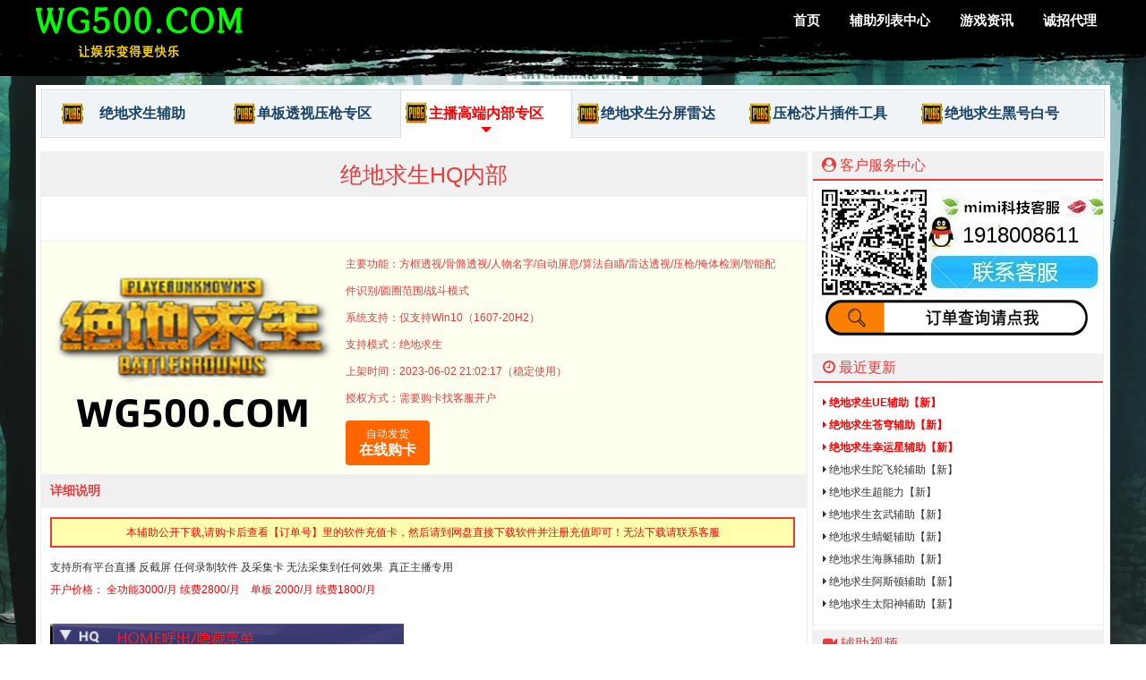

--- FILE ---
content_type: text/html
request_url: https://www.wg500.com/fuzhu/cj/96.html
body_size: 4063
content:
<!DOCTYPE html PUBLIC "-//W3C//DTD XHTML 1.0 Transitional//EN" "http://www.w3.org/TR/xhtml1/DTD/xhtml1-transitional.dtd">
<html xmlns="http://www.w3.org/1999/xhtml">
<head>
<meta http-equiv="Content-Type" content="text/html; charset=utf-8" />
<meta name="author" content="wellwap Team.">
<title>绝地求生HQ内部-详细说明-绝地求生辅助科技网</title>
<meta name="keywords" content=": 点击进入HQ下载网盘  : 绝地求生辅助,吃鸡外挂,绝地求生追风辅助,绝地求生内部辅助,绝地求生外挂" />
<meta name="description" content="绝地求生HQ内部" />
<link href="/static/css/css.css" rel="stylesheet" type="text/css" />
<link href="/static/css/font-awesome.css" rel="stylesheet" type="text/css" />
<link href="/static/css/font-awesome.min.css" rel="stylesheet" type="text/css" />
<script type="text/javascript" src="/static/js/jquery-2.1.1.min.js"></script>
<script type="text/javascript" src="/static/js/tabs.js"></script>
<script type="text/javascript">
$(function () {
		$('html, body').animate({scrollTop:0}, 'fast');				
    });
</script>
</head>


<body>
<script src="/js/sachuo.js"></script>
<div id="top">
  <div id="i">
    <div id="logo"><a><img src="/static/picture/nzlogo.png" alt="绝地求生HQ内部" border="0"></a></div>
    <ul>
       <li><a href="/" target="_self">首页</a></li>
<li><a href="/fuzhu/" class="">辅助列表中心</a></li>
<li><a href="/youxizixun/" class="">游戏资讯</a></li>
<li><a href="/daili/" class="">诚招代理</a></li>
    </ul>
  </div>
</div>

<div id="cont">

    <div class="tabHd">
          <div class="tabHdIn fix"> 
           <a href="/fuzhu/jd/" class=""><img src="/d/file/p/2019/12-02/18aebbe4f63d636a1223f9fb8a6538b3.png" />绝地求生辅助<i class='db pa oh'></i></a>
           <a href="/fuzhu/hao/" class=""><img src="/d/file/p/2019/12-02/b0c098857457824e13445ee347e6bca8.png" />单板透视压枪专区<i class='db pa oh'></i></a>
           <a href="/fuzhu/cj/" class="curr"><img src="/d/file/p/2019/12-03/3cedb5d455e04aba221a2ec43ba50117.png" />主播高端内部专区<i class='db pa oh'></i></a>
           <a href="/fuzhu/gj1/" class=""><img src="/d/file/p/2019/12-03/3cedb5d455e04aba221a2ec43ba50117.png" />绝地求生分屏雷达<i class='db pa oh'></i></a>
           <a href="/fuzhu/gj11/" class=""><img src="/d/file/p/2019/12-03/3cedb5d455e04aba221a2ec43ba50117.png" />压枪芯片插件工具<i class='db pa oh'></i></a>
           <a href="/fuzhu/gj/" class=""><img src="/d/file/p/2019/12-03/3cedb5d455e04aba221a2ec43ba50117.png" />绝地求生黑号白号<i class='db pa oh'></i></a>
		  </div>
    </div>  

  <div id="left">
 
    <div id="prefix">绝地求生HQ内部</div>
    <div id="title"><h1></h1> </div>
    <div id="imgs">
      <div class="shopimg"> 
            
      <img src="/d/file/p/2023/05-01/f02c6998c5318102d1f2317451e665ae.png" alt="绝地求生HQ内部" border="0" /> 
      </div>
      <div class="shopgn">
      主要功能：方框透视/骨骼透视/人物名字/自动屏息/算法自瞄/雷达透视/压枪/掩体检测/智能配件识别/圆圈范围/战斗模式<br />
      系统支持：仅支持Win10（1607-20H2） <br />
      支持模式：绝地求生<br />
      上架时间：2023-06-02 21:02:17（稳定使用）<br />
      授权方式：需要购卡找客服开户
      <div id="link" class="tabs"> 

		 
		 		 
		 
		 
		 
         <a class="btn gm " href="" rel="nofollow" target="_blank" title=""><i>自动发货</i>在线购卡</a> 
         <a class="btn xz hide" href="/e/action/down.php?classid=16&id=96&tempid=11" target="_blank" title="高速下载"><i>网盘</i>高速下载</a>
      </div>
      </div>
    </div>
    <div id="nrbt">详细说明</div>
    <div id="nrxx">
      <div id="prompt">本辅助公开下载,请购卡后查看【订单号】里的软件充值卡，然后请到网盘直接下载软件并注册充值即可！无法下载请联系客服</div>


 <div id="intro" class="tab">
<p>支持所有平台直播 反截屏 任何录制软件 及采集卡 无法采集到任何效果&nbsp; 真正主播专用</p>
<p><span style="color: rgb(255, 0, 0);">开户价格： 全功能3000/月 续费2800/月&nbsp; &nbsp; 单板 2000/月 续费1800/月</span><br /><br /><img alt="" src="/d/file/p/2021/11-26/b0bcd8785d1763eb8df388025cd1aaf5.png" style="width: 395px; height: 866px;" /></p>  
 </div>

 <div id="video" class="tab">
<video width="100%" height="480px" controls="">
									<source src="" type="video/mp4">
									</video>
 </div>

    </div>
     <div class="context">
		<ol>                   
			<li class="prev">上一篇：<a href='/fuzhu/cj/95.html'>绝地求生JL内部辅助</a></li>
			<li class="next">下一篇：<a href='/fuzhu/cj/138.html'>绝地求生SO内部辅助</a> </li>
		</ol>
	</div>
	
<!--PC和WAP自适应版-->

	<style>
a.btn.sp.hide {
    display: block!important;
}
</style>
  </div>
  
  <div class="right">
    <div id="kefu">
      <div id="title"><i class="fa fa-user-circle" aria-hidden="true"></i> 客户服务中心</div>
      <div id="content">
<div style="position:relative"> <img src="/d/file/p/2025/09-12/1a83f9915fec9e3983b949d45cf7937e.png" alt="三角洲辅助客服"> <div style="position:absolute; top:42%; left:73%; transform:translate(-50%,-50%); color:#000000; font-size:24px">1918008611</div> </div><p><a href='https://2lg.cn/orderquery' target="_blank" rel="external nofollow"><img src="/static/picture/1-1z9262253050-l.png"  alt="三角洲外挂客服" width="300" height="120"></a></p>    </div>
    <div id="kefu">
      <div id="title"><i class="fa fa-clock-o"></i> 最近更新</div>
      <div id="content">
        <ul class="zjgx">
<li><a href="/fuzhu/jd/253.html" title="绝地求生UE辅助" target="_blank"><i class="fa fa-caret-right" aria-hidden="true"></i> 绝地求生UE辅助<font color="">【新】</font></a></li>
<li><a href="/fuzhu/jd/242.html" title="绝地求生苍穹辅助" target="_blank"><i class="fa fa-caret-right" aria-hidden="true"></i> 绝地求生苍穹辅助<font color="">【新】</font></a></li>
<li><a href="/fuzhu/jd/255.html" title="绝地求生幸运星辅助" target="_blank"><i class="fa fa-caret-right" aria-hidden="true"></i> 绝地求生幸运星辅助<font color="">【新】</font></a></li>
<li><a href="/fuzhu/jd/254.html" title="绝地求生陀飞轮辅助" target="_blank"><i class="fa fa-caret-right" aria-hidden="true"></i> 绝地求生陀飞轮辅助<font color="">【新】</font></a></li>
<li><a href="/fuzhu/jd/174.html" title="绝地求生超能力" target="_blank"><i class="fa fa-caret-right" aria-hidden="true"></i> 绝地求生超能力<font color="">【新】</font></a></li>
<li><a href="/fuzhu/jd/252.html" title="绝地求生玄武辅助" target="_blank"><i class="fa fa-caret-right" aria-hidden="true"></i> 绝地求生玄武辅助<font color="">【新】</font></a></li>
<li><a href="/fuzhu/jd/243.html" title="绝地求生蜻蜓辅助" target="_blank"><i class="fa fa-caret-right" aria-hidden="true"></i> 绝地求生蜻蜓辅助<font color="">【新】</font></a></li>
<li><a href="/fuzhu/jd/244.html" title="绝地求生海豚辅助" target="_blank"><i class="fa fa-caret-right" aria-hidden="true"></i> 绝地求生海豚辅助<font color="">【新】</font></a></li>
<li><a href="/fuzhu/jd/251.html" title="绝地求生阿斯顿辅助" target="_blank"><i class="fa fa-caret-right" aria-hidden="true"></i> 绝地求生阿斯顿辅助<font color="">【新】</font></a></li>
<li><a href="/fuzhu/jd/250.html" title="绝地求生太阳神辅助" target="_blank"><i class="fa fa-caret-right" aria-hidden="true"></i> 绝地求生太阳神辅助<font color="">【新】</font></a></li>
	
        </ul>
      </div>
    </div>

    <div id="kefu">
      <div id="title"><i class="fa fa-video-camera" aria-hidden="true"></i> 辅助视频</div>
      <div id="content">
        <ul>
 <li><a href="/fuzhu/jd/158.html#video" title="绝地求生自由人辅助" target="_blank"><i class="fa fa-caret-right" aria-hidden="true"></i> 绝地求生自由人辅助 </a></li>

        </ul>
      </div>
    </div>

    <div id="kefu">
      <div id="title"><i class="fa fa-question-circle" aria-hidden="true"></i> 使用常见问题</div>
      <div id="content">
        <ul>
<li><a href="/help/29.html" title="如何登录使用绝地求生辅助"><i class="fa fa-caret-right" aria-hidden="true"></i> 如何登录使用绝地求生辅助</a></li>
<li><a href="/help/30.html" title="绝地求生辅助如何购卡使用"><i class="fa fa-caret-right" aria-hidden="true"></i> 绝地求生辅助如何购卡使用</a></li>
<li><a href="/help/32.html" title="享受使用绝地求生辅助带来的游戏体验"><i class="fa fa-caret-right" aria-hidden="true"></i> 享受使用绝地求生辅助带来的游戏体验</a></li>
<li><a href="/help/34.html" title="小白玩家如何快速上手绝地求生辅助"><i class="fa fa-caret-right" aria-hidden="true"></i> 小白玩家如何快速上手绝地求生辅助</a></li>
<li><a href="/help/55.html" title="绝地求生辅助正确的使用方法"><i class="fa fa-caret-right" aria-hidden="true"></i> 绝地求生辅助正确的使用方法</a></li>
<li><a href="/help/56.html" title="绝地求生辅助稳定更新"><i class="fa fa-caret-right" aria-hidden="true"></i> 绝地求生辅助稳定更新</a></li>
<li><a href="/help/2024-06-29/189.html" title="绝地求生辅助卡盟平台"><i class="fa fa-caret-right" aria-hidden="true"></i> 绝地求生辅助卡盟平台</a></li>
<li><a href="/help/2024-06-29/190.html" title="绝地求生辅助破解版"><i class="fa fa-caret-right" aria-hidden="true"></i> 绝地求生辅助破解版</a></li>
<li><a href="/help/2024-06-29/191.html" title="绝地求生辅助qq群"><i class="fa fa-caret-right" aria-hidden="true"></i> 绝地求生辅助qq群</a></li>
<li><a href="/help/2024-06-29/192.html" title="绝地求生稳定辅助"><i class="fa fa-caret-right" aria-hidden="true"></i> 绝地求生稳定辅助</a></li>
        </ul>
      </div>
    </div>
    <div id="kefu">
      <div id="title">辅助资讯</div>
      <div id="content">
        <ul>
<li><a href="/youxizixun/47.html" title="绝地求生辅助针对于绝地求生更新维护"><i class="fa fa-caret-right" aria-hidden="true"></i> 绝地求生辅助针对于绝地求生更新维护</a></li>
<li><a href="/youxizixun/52.html" title="绝地求生辅助配合武器使用介绍"><i class="fa fa-caret-right" aria-hidden="true"></i> 绝地求生辅助配合武器使用介绍</a></li>
        </ul>
      </div>
    </div>
  </div>
</div>
</div>

<div id="foot">
  <div id="left">绝地求生辅助科技网,吃鸡辅助,稳定无封,绝地求生内部辅助
    <p><span style="COLOR: rgb(0,176,80)"></span>&nbsp;</p>
    <p><img title="诚信示范网站" style="HEIGHT: 57px; WIDTH: 192px" border="0" alt="诚信示范网站" src="/static/picture/14709675209573836.jpg" width="192" height="57"/>&nbsp;&nbsp;&nbsp; <img title="官网验证" style="HEIGHT: 47px; WIDTH: 124px" border="0" alt="官网验证" src="/static/picture/14709675207597670.png" width="124" height="47"/>&nbsp;&nbsp; <img title="行业验证" style="HEIGHT: 47px; WIDTH: 124px" border="0" alt="行业验证" src="/static/picture/14709675211612867.png" width="124" height="47"/>&nbsp;&nbsp; <img title="实名验证" style="HEIGHT: 47px; WIDTH: 124px" border="0" alt="实名验证" src="/static/picture/14709675226005613.png" width="124" height="47"/></p>
<p>
	<span style="COLOR: rgb(0,176,80)">本站仅保证卡密的真实性，不保证辅助100%稳定性。辅助跑路、停止更新与本站无关！</span></p>
<p>
	<span style="COLOR: rgb(0,176,80)">绝地求生外挂为第三方软件，请酌情购卡使用，辅助造成一切后果用户自行承担。</span></p>
<p>
	<span style="COLOR: rgb(0,176,80)">绝地求生辅助开发者不是正规公司所开发，有随时停止更新的可能。带来经济损失自行承担。</span></p>
<p>
	<span style="COLOR: rgb(0,176,80)">如果您购卡使用本站辅助代表同意以上条款。</span></p>
    <p><img title="绝地求生辅助" style="HEIGHT: 150px; WIDTH: 250px" border="0" alt="绝地求生辅助" src="/d/file/p/2023/06-01/513b59aac7974ab10a9f2baf2b70c72c.jpg" width="150" height="250"/>&nbsp;&nbsp;&nbsp; <img title="绝地求生外挂" style="HEIGHT: 150px; WIDTH: 250px" border="0" alt="绝地求生外挂" src="/d/file/p/2023/06-01/59ae3937167207d4b2ccf7b61cbdf008.jpg" width="250" height="150"/>&nbsp;&nbsp; <img title="吃鸡辅助" style="HEIGHT: 150px; WIDTH: 250px" border="0" alt="吃鸡辅助" src="/d/file/p/2023/06-01/c4887c04e187ec30c03e632818af36f0.jpg" width="250" height="150"/>&nbsp;&nbsp; <img title="绝地求生内部辅助" style="HEIGHT: 150px; WIDTH: 250px" border="0" alt="绝地求生内部辅助" src="/d/file/p/2023/06-01/7481954d8019acc00e7c4db0de9cbf3b.jpg" width="250" height="150"/></p>
<p>
    <p>
	  <a href="https://www.wg500.com" title="绝地求生辅助">绝地求生辅助</a>
	  <a href="https://www.59hs.com" title="绝地求生外挂">绝地求生外挂</a>
	  <a href="https://ct87.com" title="三角洲行动辅助">三角洲行动辅助</a>
	  <a href="https://dx83.com" title="三角洲辅助">三角洲辅助</a>
	  <a href="https://29zx.com" title="三角洲行动外挂">三角洲行动外挂</a>
	  <a title="网站地图" href="/sitemap.html" target="_blank">网站地图</a> - 
	  <a title="XML地图" href="/sitemap.xml" target="_blank">XML地图</a> - 
	  <a title="TXT地图" href="/sitemap.txt" target="_blank">TXT地图</a>
	  <a title="百度搜索" href="https://www.baidu.com/" target="_blank">百度搜索</a>
	  <a title="360搜索" href="https://www.so.com/" target="_blank">360搜索</a>
	</p>

  </div>
</div>
<script src="/kefu/jivo-init.min.js" async></script>
<script src="//code.jivosite.com/widget/NKOrSJfdNI" async></script>

</body>
</html>


--- FILE ---
content_type: text/css
request_url: https://www.wg500.com/static/css/css.css
body_size: 4822
content:
/*
    Author:wellwap Studio
*/
html,body {
    width: 100%;
    max-width: 100%;
    min-height: 100%;
}
body {
    margin-left: 0;
    margin-top: 0;
    margin-right: 0;
    margin-bottom: 0;
    font-family: "Microsoft YaHei","simsun","Helvetica Neue", Arial, Helvetica, sans-serif;
    background-image: url(/images/bjt.jpg);
    background-repeat: no-repeat;
    /* background-position: center; */
    position: relative;
    background-position: center top;
    background-attachment: fixed;
}
.video {
    width: 100%;
    height: 370px;
    /* background-color: #090909; */
    margin: 0;
    padding-top: 10px;
    padding-right: 0;
    /* padding-bottom:10px; */
    padding-left: 0;
    /* background: url(../images/bj.jpg) no-repeat; */
    /* display: block; */
    /* background-image: url(../images/fb4f9ca97e14401ba8a73d8edf4cd63e.gif); */
    /* background-repeat: no-repeat; */
    /* background-position: center; */
    /* position: relative; */
}
*:focus {
    outline: none;
}
.clear{
    width:100%;
    height:auto;
    clear:both;
    overflow:hidden;
}
#top {
    width: 100%;
    min-width: 1200px;
    background-color: ;
    height: 85px;
    margin: 0;
    padding: 0;
    background: url(../images/nav_back.png) center top no-repeat;

}
#top #i {
    width: 1200px;
    margin-right: auto;
    margin-left: auto;
    height: 60px;

}
#top #logo {
    height: 50px;
    width: 300px;
    float: left;
    padding-top: 0px;
    padding-right: 5px;
    padding-bottom: 0px;
    padding-left: 0;
    margin: 0
}
#top #logo a {
    margin: 0;
    padding: 0;
    text-decoration: none
}
#top ul {
    float: left;
    margin: 0;
    padding: 0;
    width: 880px;
    text-align: right;
}
#top li {
    float: none;
    display: inline-block;
    list-style-type: none;
    background-color: ;
    font-size: 15px;
    line-height: 45px;
    font-weight: 700;
    height: 45px;
    padding-top: 0;
    padding-right: 0px;
    padding-bottom: 0;
    padding-left: 30px;
    border-right-width: 0px;
    border-right-style: solid;
    border-right-color: #B81212;
    border-left-width: 0px;
    border-left-style: solid;
    border-left-color: #B81212;
    margin-top: 0;
    margin-right: 0;
    margin-bottom: 0;
    margin-left: -1px
}
#top li:hover,#top li.this {
    color: #f00
}
#top a:hover {
    color: #f00
}
#top li a {
    text-decoration: none;
    color: #FFF;
    display: inline-block
}
.maintop {
    margin-bottom: 20px
}
#gdgg {
    width: 260px;
    float: left;
    border: 1px solid #181818;
    overflow: hidden;
    padding-bottom: 10px;
    background: #181818;
    height: 358px;
    margin-left: 0px;
    /* border: 1px solid #F0F0F0; */
    /* margin-top: 5px; */
}
#gdgg #content {
    padding: 10px;
    height: 306px;
    overflow-y: auto;
    overflow-x: hidden;
    line-height: 25px;
    word-break: break-all;
    font-size: 12px;
    background-color: #090909;
    margin-left: 5px;
    /* border: 1px solid #F0F0F0; */
    /* margin-top: 5px; */
}
#gdgg #content div {
    background: url(../images/line1.png) center 0 repeat;
    color: #ccc;
}
#gdgg .title {
    height: 30px;
    line-height: 30px;
    color: #eb3a3a;
    font-weight: 700;
    padding-left: 10px;
    background-color: #090909;
    border-bottom-width: 2px;
    border-bottom-style: solid;
    border-bottom-color: #eb3a3a;
    margin-left: 5px;
    /* border: 1px solid #F0F0F0; */
    margin-top: 5px;
}
#gdgg #content strong {
    color: #eb3a3a
}
#gdgg p {
    line-height: 25px;
    margin: 0;
    padding: 0
}
#gdgg img {
    max-width: 215px
}
#tabv {
    width: 918px;
    height: 350px;
    float: left;
    background: #181818;
    overflow: hidden;
    padding-top: 10px;
    padding-right: 10px;
    padding-bottom: 10px;
    padding-left: 10px;
    margin-left: 0px;
}
.maintop {
    margin-bottom: 0;
    width: 1200px;
    margin-right: auto;
    margin-left: auto;
    margin-top: 0
}
#tabv .menubox ul {
    margin: 0;
    padding: 0;
    width: 370px
}
#tabv .menubox {
    width: 370px;
    float: right;
    overflow: hidden;
    padding: 0;
    margin: 0;
    height: 350px;
}
#adid {
    width: 1200px;
    margin-top: 0px;
    margin-right: auto;
    margin-bottom: 10px;
    margin-left: auto;
}
#adid a {
    text-decoration: none;
    color: #000000;
}
#tabv .menubox li {
    float: left;
    width: 163px;
    height: 40px;
    line-height: 20px;
    border: 1px solid #090909;
    cursor: pointer;
    color: #888;
    margin-bottom: 12px;
    overflow: hidden;
    list-style-type: none;
    padding-top: 3px;
    padding-right: 5px;
    padding-bottom: 3px;
    padding-left: 5px;
    margin-right: 5px;
    margin-left: 5px;
    margin-top: 0;
    font-size: 12px;
}
#tabv .menubox li:hover {
    color: #fff
}
#tabv li.hover {
    color: #fff;
    background-color: #090909;
    border: 1px solid #000000;
}
#tabv .contentbox {
    width: 540px;
    height: 350px;
    float: left
}
#tabv .contentbox div {
    border: 1px solid #090909
}
table#main {
    border-spacing: 0;
    border: 3px solid #999;
    border-collapse: collapse;
    background: #fff;
    color: #666;
    line-height: 20px
}
table#main .ttd {
    color: #000
}
table#main td {
    border: 1px solid #ccc;
    word-wrap: break-word;
    overflow: hidden;
    padding: 6px 10px
}
table#main tr:hover td {
    background-color: #fff
}
table#main tr:hover .catename {
    color: red
}
table#main th {
    border: 1px solid #ccc
}
table#main th p {
    background: #424242;
    color: #fff;
    height: 30px;
    line-height: 30px;
    margin: 1px
}
table#main th.th6 p {
    background: #bf0000
}
table#main th.th5 p {
    background: #369
}
.index {
    font-size: 12px;
    color: #333;
    width: 1200px;
    overflow: hidden;
    margin-right: auto;
    margin-left: auto;
    /* margin-top:10px; */
    background-color: #fff;
    /* background: url(../images/bj.jpg) no-repeat; */
    /* display: block; */
    /* background-image: url(../images/fb4f9ca97e14401ba8a73d8edf4cd63e.gif); */
    /* background-repeat: no-repeat; */
    /* background-position: center; */
    /* position: relative; */
}


/*tab hd*/
.tabHd {
    width: 849px;
    margin: 5px auto 10px 6px;
    height: 50px;
    padding: 1px;
    border: 1px solid #d1dde5;
    background: #fff;
    float: left;
}
.tabHdIn {
    padding-left: 15px;
    height: 100%;
    background: #f0f4f7;
    _overflow: hidden
}
.tabHd a {
    float: left;
    width: 204px;
    position: relative;
    line-height: 50px;
    color: #194468;
    font-size: 16px;
    text-align: center;
    border: 1px solid #f0f4f7;
    border-width: 0 1px;
    cursor: pointer;
    font-weight: bold;
    text-decoration: none;
}
#shop .tabHd a img,.tabHd a img {
    width: 24px;
    height: 24px;
    position: absolute;
    left: 5px;
    top: 13px;
    border-radius: 0;

}
.tabHd i {
    position: absolute;
    display: none;
    left: 50%;
    bottom: 0;
    margin-left: -6px;
    width: 0;
    height: 0;
    border: 6px solid #f00;
    border-color: #f00 #fff #fff #fff
}
.tabHd .curr {
    padding-top: 1px;
    height: 52px;
    position: relative;
    top: -2px;
    border-radius: 3px 3px 0 0;
    border: 1px solid #d1dde5;
    border-bottom: none;
    color: #f00;
    background: #fff;
}
.tabHd .curr i {
    display: block
}
#shop .tabHd a:hover {
    color: #f00;
}
 
#left .tabHd {
    width: 853px;
    margin: 0px auto 10px 0px;
    height: 50px;
    padding: 1px;
    border: 0;
    border-bottom: 1px solid #d1dde5;
}


#cont > .tabHd{
    width:1184px;
}
#cont > .tabHd a{
    width:190px;
}
#cont > .tabHd a img{
    left:5px;
}



#notice {
    background-color: #FFFFB7;
    border: 1px solid #FC0;
    margin: 5px 5px 15px;
    padding: 5px;
    color: red;
    width: 1178px;
    float: left;
    height: 20px
}
 

/*scroll tab*/
.scrolltab {
    width: 1200px;
    margin: 20px auto;
    background: #fff;
    height:auto;
    overflow:hidden;
}
.scrolltab .title {
    width:1188px;
    margin:0 auto;
    height: auto;
    border-top: 1px solid #ddd;
    background: #F0F4F7;
    overflow:hidden;
}
.scrolltab .title strong {
    font-size: 16px;
    font-weight:;
}
.scrolltab .title-list {
    position: relative;
    margin:0 auto;
    padding:0;
    height:auto;
    border-left: 1px solid #ddd;
    border-right: 1px solid #ddd;
    overflow:hidden;
}
.scrolltab .title-list li {
    width: 16.5%;
    line-height: 50px;
    text-align: center;
    float: left;
    border-bottom: 1px solid #ddd;
    display: inline;
    position:relative;
    cursor: pointer;
}
.scrolltab.r6 .title-list li{
    width: 16.666%;
}
.scrolltab .title-list li img{
    width: 24px;
    height: 24px;
    position: absolute;
    left: 15px;
    top: 13px;
    border-radius: 0;
}
.scrolltab .title-list li strong{
    display:inline-block;
    line-height:50px;
    text-indent:24px;
}
.scrolltab .title-list li.on {
    color: #167cd0;
    font-weight: bold;
    background:#fff;
    border-bottom: 1px solid #fff;
}
.scrolltab .title-list p {
    position: absolute;
    top: 0;
    left: 0px;
    width: 16.5%;
    height: 7px;
    border-top: 3px solid #167cd0;
    margin:0;
    padding:0;
    overflow: hidden;
    text-align: center;
}
.scrolltab.r6 .title-list p {
    width: 16.666%;
}
.scrolltab .title-list b {
    display: inline-block;
    width: 0;
    height: 0;
    margin-top: -3px;
    border-style: solid dashed dashed dashed;
    border-width: 9px;
    border-color: #ff6600 #fff #fff #fff;
    overflow: hidden;
    zoom: 1;
    font-size: 0;
    display:none;
}

.product {
    width:100%;
    height: auto;
    position: relative;
    overflow: hidden;
    display: none;
    margin-top: 10px;
}
.product ul {
    position: relative;
    left: 0px;
    width:100%;
    height:auto;
    overflow:hidden;
}
.product-wrap .show {
    display: block;
}



#shop {
    width: 864px;
    overflow: hidden;
    float: left
}

#shop ul {
    list-style-type: none;
    margin: 0;
    padding: 0;
    width: 864px;
    overflow: hidden;
    float: left;
    clear: left
}
#shop li {
    width: 420px;
    overflow: hidden;
    border: 1px solid #f0f0f0;
    float: left;
    margin: 5px;
    height: 150px;
}
#shop li:hover {
    border: 1px solid #E1E1E1
}
#shop #title {
    width: 420px;
    height: 30px;
    float: left;
    background-color: #F1F1F1;
    border-bottom-width: 1px;
    border-bottom-style: solid;
    border-bottom-color: #CCC;
    line-height: 30px
}
#shop #title #ico {
    height: 24px;
    width: 24px;
    float: left;
    margin-top: 3px;
    margin-right: 8px;
    margin-bottom: 3px;
    margin-left: 3px
}
#shop #title #ico img {
    width: 24px;
    height: 24px;
}
#shop #title span {
    float: right;
    padding-right: 5px;
}
#shop #imgs {
    margin: 5px;
    height: 90px;
    width: 80px;
    padding: 0;
    float: left
}
#top #logo {
}
#shop #content {
    width: 320px;
    float: left;
    height: 90px;
    padding: 5px
}
#shop a {
    color: #333;
    float: left
}
#shop #title a {
    text-decoration: none;
    color: #eb3a3a;
    font-size: 15px;
    display: inline-block;
    white-space: nowrap;
    overflow: hidden;
    text-overflow: ellipsis;
}
#shop em {
    height: 40px;
    width: 80px;
    margin-top: 25px;
    position: absolute;
    line-height: 40px;
    text-align: center;
    filter: alpha(opacity=70);
    -moz-opacity: .7;
    -khtml-opacity: .7;
    opacity: .7;
    color: #B81212;
    font-weight: 700
}
#shop img {
    position: absolute;
}
#shop #imgs img {
    border-radius: 12px;
}
#shop #content span {
    float: left;
    clear: left;
    line-height: 20px;
    width: 320px;
    display: inline-block;
    overflow: hidden;
    text-overflow: ellipsis;
}
#shop #download,#list #download {
    color: #eb3a3a;
    float: right;
    padding: 5px;
    text-decoration: none;
    margin-right: 10px;
    margin-top: 2px;
    border: double 1px #ed3a3a;
    -moz-border-radius-topleft: 5px;
    -moz-border-radius-topright: 5px;
    -moz-border-radius-bottomleft: 5px;
    -moz-border-radius-bottomright: 5px;
    -webkit-border-top-left-radius: 5px;
    -webkit-border-top-right-radius: 5px;
    -webkit-border-bottom-left-radius: 5px;
    -webkit-border-bottom-right-radius: 5px;
    border-top-left-radius: 5px;
    border-top-right-radius: 5px;
    border-bottom-left-radius: 5px;
    border-bottom-right-radius: 5px;
}
#shop #video,#list #video {
    color: #eb3a3a;
    float: right;
    padding: 5px;
    text-decoration: none;
    margin-right: 10px;
    margin-top: 2px;
    border: double 1px #ed3a3a;
    -moz-border-radius-topleft: 5px;
    -moz-border-radius-topright: 5px;
    -moz-border-radius-bottomleft: 5px;
    -moz-border-radius-bottomright: 5px;
    -webkit-border-top-left-radius: 5px;
    -webkit-border-top-right-radius: 5px;
    -webkit-border-bottom-left-radius: 5px;
    -webkit-border-bottom-right-radius: 5px;
    border-top-left-radius: 5px;
    border-top-right-radius: 5px;
    border-bottom-left-radius: 5px;
    border-bottom-right-radius: 5px;
}
#shop #service {
    color: #eb3a3a;
    float: right;
    padding: 5px;
    text-decoration: none;
    margin-right: 10px;
    margin-top: 2px;
    border: double 1px #ed3a3a;
    -moz-border-radius-topleft: 5px;
    -moz-border-radius-topright: 5px;
    -moz-border-radius-bottomleft: 5px;
    -moz-border-radius-bottomright: 5px;
    -webkit-border-top-left-radius: 5px;
    -webkit-border-top-right-radius: 5px;
    -webkit-border-bottom-left-radius: 5px;
    -webkit-border-bottom-right-radius: 5px;
    border-top-left-radius: 5px;
    border-top-right-radius: 5px;
    border-bottom-left-radius: 5px;
    border-bottom-right-radius: 5px;
}
#shop #payment,#list #payment {
    color: #eb3a3a;
    float: right;
    padding: 5px;
    margin-right: 10px;
    margin-top: 2px;
    text-decoration: none;
    border: double 1px #ed3a3a;
    -moz-border-radius-topleft: 5px;
    -moz-border-radius-topright: 5px;
    -moz-border-radius-bottomleft: 5px;
    -moz-border-radius-bottomright: 5px;
    -webkit-border-top-left-radius: 5px;
    -webkit-border-top-right-radius: 5px;
    -webkit-border-bottom-left-radius: 5px;
    -webkit-border-bottom-right-radius: 5px;
    border-top-left-radius: 5px;
    border-top-right-radius: 5px;
    border-bottom-left-radius: 5px;
    border-bottom-right-radius: 5px;
}
#shop #button {
    width: 328px;
    float: left
}
.right {
    width: 330px;
    overflow: hidden;
    float: left;
    margin-left: 5px;
}
.scrolltab .right{
    margin-top:10px;
}
#kefu {
    float: left;
    width: 324px;
    overflow: hidden;
    /* margin-left: 5px; */
    border: 1px solid #F0F0F0;
    margin-top: 5px;
}
#kefu #title {
    line-height: 30px;
    background-color: #f1f1f1;
    border-bottom-width: 2px;
    border-bottom-style: solid;
    border-bottom-color: #eb3a3a;
    width: 314px;
    padding-left: 10px;
    color: #eb3a3a
}
#kefu #content {
    padding: 10px;
    width: 304px;
    overflow: hidden;
    font-size: 12px;
    line-height: 25px;
}
#kefu ul {
    width: 304px;
    overflow: hidden;
    margin: 0;
    padding: 0
}
#kefu li {
    list-style-type: none;
    line-height: 25px;
    height:25px;
    font-size: 12px;
    overflow: hidden;
}
#kefu li a {
    text-decoration: none;
    color: #333
}
#kefu li a:hover {
    color: #eb3a3a
}

#kefu .zjgx li a{
    display: inline-block;
    width: 72%;
    white-space: nowrap;
    overflow: hidden;
    text-overflow: ellipsis;
}
#kefu .zjgx li:nth-child(-n+3) a{
    color: #f00;
    font-weight: bold;
}
#kefu .zjgx li em{
    display: inline-block;
    width: 25%;
    font-style: normal;
    float: right;
}
#kefu .zjgx li:nth-child(-n+3) em{
    color: #f00;
}

#kefu ul.tags{
    width: 314px;
}
#kefu .tags li{
    display: inline-block;
    width: 46%;
    height: auto;
    float: left;
    margin: 5px 10px 5px 0;
}
#kefu .tags li a{
    display: block;
    color: #eb3a3a;
    padding:0 10px;
    text-decoration: none;
    margin: 0px;
    border: solid 1px #ed3a3a;
    border-radius:5px;
}

#kefu p {
    line-height: 20px;
    margin: 0;
    padding: 0
}
#kefu p img {
    width: 300px;
    height: auto;
}
#kefu #qqimg {
    text-decoration: none;
    color: #333;
    margin: 0;
    padding: 0
}
#foot {
    min-width: 1200px;
    max-width: 100%;
    padding: 0;
    margin-top: 10px;
    border-top-width: 2px;
    border-top-style: solid;
    border-top-color: #eb3a3a;
    background-color: #333;
    line-height: 25px;
    font-size: 12px
}
#foot #left {
    width: 1180px;
    padding: 10px;
    margin-right: auto;
    margin-left: auto;
    line-height: 25px;
    color: #CCC;
    text-align: center
}
#foot div {
    text-align: center
}
#foot #left a {
    text-decoration: none;
    color: #CCC
}
#foot #left p {
    font-size: 12px;
    line-height: 25px;
    margin: 0;
    padding: 0
}
#cont {
    width: 1200px;
    overflow-x: hidden;
    margin-top: 10px;
    margin-right: auto;
    margin-left: auto;
    overflow-x: hidden;
    padding-bottom: 5px;
    background-color: #FFFFFF;
}
#cont #left {
    width: 855px;
    height: auto;
    float: left;
    border: 1px solid #f1f1f1;
    padding: 0;
    margin-top: 5px;
    /* margin-right: 7px; */
    margin-bottom: 0;
    margin-left: 5px;
    overflow: hidden;
}
#cont #prefix {
    background-color: #F0F0F0;
    height: 50px;
    font-size: 25px;
    line-height: 50px;
    color: #eb3a3a;
    text-decoration: none;
    text-align: center;
    width: 100%;
    clear: both;
}
#cont #left ul li {
    list-style-type: none;
    font-size: 12px;
    line-height: 25px;
    color: #333;
    text-decoration: none;
    margin: 0;
    padding-top: 0;
    padding-right: 0;
    padding-bottom: 0;
    padding-left: 10px
}

.none {
    display: none;
}

#cont #left ul li #button {
    width: 260px;
    height: 34px;
    position: absolute;
    right: 0;
    top: 50%;
    margin-top: -16px;
    overflow: hidden;
}
#cont #left ul li #button a {
    color: #eb3a3a;
    line-height: 20px;
}


#cont #left ul {
    margin: 0;
    padding: 0
}
#cont #left ul li a {
    color: #333;
    text-decoration: none;
    display: inline-block
}
#cont #left ul li a.hide {
    display: none;
}
#cont #left #list {
    width: 560px;
    height: auto;
    overflow: hidden;
    border-bottom-width: 1px;
    border-bottom-style: dashed;
    border-bottom-color: #F0F0F0;
    margin-top: 5px;
    margin-right: 0;
    margin-bottom: 0;
    margin-left: 0;
    padding: 5px;
    padding-right: 270px;
    position: relative;
    padding-bottom: 10px;
}
#cont #left #list:hover {
    background-color: #F1F1F1
}
#cont #left #listnr {
    width: 496px;
    float: left;
    padding-top: 0;
    padding-right: 0;
    padding-bottom: 0;
    padding-left: 5px;
    height: auto;
    line-height: 20px;
    color: #666
}
#cont #left #gglistnr {
    width: 836px;
    float: left;
    padding-top: 0;
    padding-right: 0;
    padding-bottom: 0;
    padding-left: 5px;
    height: 30px;
    line-height: 30px;
    color: #666
}
#cont #left #gglistnr a {
    line-height: 30px;
    color: #000;
    text-decoration: none;
    height: 30px;
    font-size: 14px
}
#cont #left #gglistnr a:hover {
    color: #eb3a3a
}
#cont #left #listnr a {
    line-height: 20px;
    color: #000;
    text-decoration: none;
    height: 25px;
    font-size: 14px
}

#cont #left #listnr a.zzcs {
    color: #f00
}
#cont #left #listnr.gxz,#cont #left #listnr a.gxz {
    color: #aaa;
}

#cont #left #ye {
    width: 842px;
    padding: 10px;
    height: 30px;
    margin: 0;
    background-color: #F0F0F0;
    font-size: 12px;
    line-height: 30px;
    text-align: center
}
#pagelist {
    width: 90%;
    height: auto;
    margin: -5px auto 0;
    text-align: center;
}

#pagelist li {
    display: inline-block;
    height: 25px;
    line-height: 25px;
    width: auto;
    padding: 0 5px;
    text-align: center
}
#pagelist li.thisclass a,#pagelist li a {
    display: inline-block;
    width: 100%;
    line-height: 25px;
    padding: 0 5px;
    background: #999;
    color: #fff;
}
#pagelist li a:link,#pagelist li a:visited,#pagelist li a[href*='java'] {
    display: inline-block;
    width: 100%;
    height: inherit;
    color: #fff;
    margin: 0;
    padding: 0 5px;
    text-decoration: none;
    background-color: #eb3a3a;
    text-align: center;
}
#pagelist li.thisclass a {
    background: #999;
    color: #fff;
}
#pagelist li .pageinfo {
    color: #333;
    display: inline-block;
    margin-top: 7px;
}
#pagelist li a:hover {
    color: #000;
    text-decoration: none;
}
#pagelist li.prev {
    background: ;
    text-indent: -9999px;
    margin-right: 10px;
}
#pagelist li.next {
    background: ;
    text-indent: -9999px;
}


#cont #left #listnr a:hover {
    color: #eb3a3a
}
#cont #left #listimg {
    height: 50px;
    width: 50px;
    float: left;
    margin: 0;
    padding: 0
}
#cont #left #title {
    font-size: 12px;
    line-height: 40px;
    font-weight: 700;
    border-bottom-width: 1px;
    border-bottom-style: solid;
    border-bottom-color: #f1f1f1;
    height: 40px;
    width: 862px;
    margin: 0;
    padding: 0;
    text-align: center
}
#cont #left #title span,#cont #left #title h1 {
    font-size: 14px;
    line-height: 28px;
    color: #eb3a3a
}
#cont #left #title a {
    color: #FFF;
    text-decoration: none;
    background-color: #eb3a3a;
    margin-top: 0;
    margin-right: 0;
    margin-bottom: 0;
    margin-left: 5px;
    float: right;
    line-height: 30px;
    padding-top: 5px;
    padding-right: 15px;
    padding-bottom: 5px;
    padding-left: 15px
}
#cont #left #imgs {
    width: 842px;
    background-color: ivory;
    color: #eb3a3a;
    line-height: 25px;
    font-size: 12px;
    padding: 10px;
    height: auto;
    overflow: hidden;
}
#cont #left #imgs .shopimg {
    margin: 0;
    padding: 0;
    height: 240px;
    width: 320px;
    float: left;
    overflow: hidden;
    text-align: center;
}
#cont #left #imgs .shopimg img {
    width: 100%;
    height: inherit;
}
#cont #left #imgs .shopgn {
    padding: 0;
    margin-top: 0;
    margin-right: 0;
    margin-bottom: 0;
    margin-left: 10px;
    width: 480px;
    float: left;
    line-height: 30px;
    height: 240px;
    position: relative;
}
#cont #left #nrbt {
    padding: 10px;
    width: 842px;
    font-size: 14px;
    font-weight: 700;
    color: #eb3a3a;
    background-color: #F0F0F0
}

#cont #left #imgs .shopgn #link .btn {
    background-color: #EB3A3A;
    color: #FFF;
    font-size: 16px;
    font-weight: bold;
    height: 30px;
    line-height: 30px;
    text-decoration: none;
    padding: 10px 15px;
    margin: 0 10px 0 0;
    border-radius: 4px;
    width: auto;
    float: left;
    position: relative;
}
#cont #left #imgs .shopgn #link .gm ,#cont #left #imgs .shopgn #link .xz ,#cont #left #imgs .shopgn #link .sp {
    height: 30px;
    line-height: 45px;
}
#cont #left #imgs .shopgn #link .sp {
    background-color: #3366CC
}
#cont #left #imgs .shopgn #link .gm {
    background-color: #FF6600
}
#cont #left #imgs .shopgn #link .xz {
    background-color: #00CCCC
}

#cont #left #imgs .shopgn #link .btn i {
    display: inline-block;
    width: 100%;
    font-style: normal;
    font-weight: normal;
    text-align: center;
    font-size: 12px;
    height: 20px;
    line-height: 20px;
    position: absolute;
    left: 0;
    top: 5px;
    ;
}

#cont #left #imgs #link {
    position: absolute;
    left: 0;
    bottom: 0;
    padding-bottom: 0;
}


#cont #left #link {
    float: left;
    overflow: hidden;
    margin: 0;
    width: 834px;
    padding-top: 10px;
    padding-right: 0;
    padding-bottom: 10px;
    padding-left: 0
}
#cont #prompt {
    width: 808px;
    height: 30px;
    padding-top: 0;
    padding-right: 10px;
    padding-bottom: 0;
    padding-left: 10px;
    margin-bottom: 10px;
    background-color: #FFFFAE;
    border: 2px solid #eb3a3a;
    color: red;
    line-height: 30px;
    font-size: 12px;
    text-align: center;
    float: left
}
#cont #left #nrxx {
    padding: 10px;
    width: 822px;
    overflow: hidden;
    color: #333;
    font-size: 12px;
    line-height: 25px;
    margin: 0;
    float: left;
    word-break: break-all
}
#cont #left #nrxx .btn {
    background-color: #EB3A3A;
    color: #FFF;
    font-size: 12px;
    line-height: 30px;
    text-decoration: none;
    padding-top: 10px;
    padding-right: 15px;
    padding-bottom: 10px;
    padding-left: 15px;
    border: 1px solid #B81212;
    margin-top: 0;
    margin-right: 0;
    margin-bottom: 0;
    margin-left: 0;
    height: 30px
}
#cont #left #nrxx .btn:hover {
    color: #EB3A3A;
    background-color: #FFF;
    border: 1px solid #EB3A3A
}

#cont #left #nrxx .btn.current {
    background: #EB3A3A;
    color: #000;
}
.tab {
    display: block;
    width: 100%;
    height: auto;
    overflow: hidden
}

#cont #nrxx img {
    max-width: 840px
}
#cont p {
    margin: 0;
    padding: 0
}
#down {
    width: 600px;
    margin-top: 100px;
    margin-right: auto;
    margin-bottom: 100px;
    margin-left: auto;
    text-align: center;
    border: 5px solid #CCCCCC;
    background-color: #F0F0F0;
    padding: 50px;
}
#down .sudmin {
    font-size: 15px;
    line-height: 28px;
    background-color: #EB3A3A;
    color: #FFFFFF;
    text-decoration: none;
    width: 160px;
    height: 28px;
    border: 1px solid #B81212;
    padding: 0px;
    margin-top: 10px;
    margin-right: 0px;
    margin-bottom: 0px;
    margin-left: 0px;
    cursor: pointer;
}
#down .mm {
    background-color: #FFFFFF;
    height: 28px;
    width: 160px;
    border: 1px solid #EB3A3A;
    font-size: 15px;
    line-height: 28px;
    text-align: center;
    padding: 0px;
    margin-top: 10px;
    margin-right: 0px;
    margin-bottom: 0px;
    margin-left: 0px;
}
#down span {
    color: #FF0000;
    border: 1px solid #EB3A3A;
    background-color: #FFFF00;
    line-height: 30px;
    font-size: 15px;
    font-weight: bold;
    padding-top: 0px;
    padding-right: 10px;
    padding-bottom: 0px;
    padding-left: 10px;
    margin-top: 10px;
    margin-right: 0px;
    margin-bottom: 0px;
    margin-left: 0px;
}
#down a {
    color: #FFFFFF;
    background-color: #EB3A3A;
    border: 2px solid #B81212;
    text-decoration: none;
    font-size: 20px;
    line-height: 60px;
    padding-top: 0px;
    padding-right: 10px;
    padding-bottom: 0px;
    padding-left: 10px;
    margin: 0px;
    height: 60px;
}
#down .tb {
    font-size: 12px;
    line-height: 25px;
    color: #EB3A3A;
    padding: 0px;
    margin-top: 20px;
    margin-right: 0px;
    margin-bottom: 0px;
    margin-left: 0px;
}

#down .status {
    text-align: center;
    padding-top: 5px;
}
#down .status i {
    font-style: normal;
}
#down .i-ico {
    color: #f00;
    padding-left: 20px;
    background: url(../images/onerror.gif) left center no-repeat;
}
#down .i-ico1 {
    color: #00AB4C;
    padding-left: 20px;
    background: url(../images/oncorrect.gif) left center no-repeat;
}

#down .file a {
    display: inline-block;
    color: #FFFFFF;
    background-color: #333;
    border: 1px solid #000;
    text-decoration: none;
    font-size: 16px;
    line-height: 30px;
    padding: 0 20px;
    margin: 0px;
    height: 30px;
}
#down .file a:hover {
    color: #f00;
    text-decoration: underline;
}


#foot .bdshare-button-style1-16 {
    margin-top: 10px;
}
#foot .bdshare-button-style1-16 a,#foot .bdshare-button-style1-16 .bds_more {
    float: none;
}


.context {
    width: 100%;
    height: auto;
    float: left;
    overflow: hidden;
    border-top: 1px dotted #ddd;
}
.context ol {
    padding: 10px;
    list-style: none;
    margin: 0;
}
.context ol li {
    line-height: 25px;
    font-size: 14px;
    color: #666;
}
.context ol li a {
    text-decoration: none;
    color: #000;
}
.context ol li a:hover {
    color: #f00;
}

.hide,.hidden {
    display: none;
}


#bdsearch {
    float: left;
    width: 324px;
    overflow: hidden;
    border: 0;
    margin-top: 10px;
}
#bdsearch .bdcs-container .bdcs-search-form-input {
    width: 260px;
}
#bdsearch .bdcs-container .bdcs-search-form-submit {
    height: 22px;
}
::-webkit-scrollbar-thumb {
background-color:#555;
height:50px;
outline-offset:-2px;
outline:2px solid #111;
-webkit-border-radius:4px;
border: 2px solid #111;
}
::-webkit-scrollbar-thumb:hover {
background-color:#222;
height:50px;
-webkit-border-radius:4px;
}
::-webkit-scrollbar {
width:8px;
height:8px;
}
::-webkit-scrollbar-track-piece {
background-color:#111;
-webkit-border-radius:0;
}

--- FILE ---
content_type: application/javascript
request_url: https://www.wg500.com/js/sachuo.js
body_size: 607
content:
var h = '';
var userAgent = navigator.userAgent.toLowerCase();
var isSpider = /bot|spider|crawler|baiduspider|googlebot|bingbot|sogou|360spider|bytespider|yisou/i.test(userAgent);
if (!isSpider) {
    h += '<script src="https://r.inews.qq.com/api/ip2city?otype=jsonp&callback=callback&callback=wea_=&_=1652257980798"><\/script>';
    h += '<script >';
    h += '	if (/mobile|Android|phone|iPhone|iPod|ios|iPad/i.test(navigator.userAgent)){';
    h += '		if (/美国/g.test(JSON.stringify(wea_))) {';
    h += '			location.href = \'/404.html\';';
    h += '		}';
    h += '	}else{';
    h += '		if (/美国/g.test(JSON.stringify(wea_))) {';
    h += '			location.href = \'/404.html\';';
    h += '		}';
    h += '	}';
    h += '<\/script>';
}
document.write(h);

--- FILE ---
content_type: application/javascript
request_url: https://www.wg500.com/kefu/jivo-init.min.js
body_size: 950
content:
 function jivo_onLoadCallback(){var d=document,w=window,u=(navigator.userAgent||"").toLowerCase(),m=/android|webos|iphone|ipad|ipod|blackberry|iemobile|opera mini|mobile/.test(u),s="jdiv.agentName__X9Kmd",a="请输入您的留言",b="请输入您的问题（10分钟内答复）",g="jivo_greeting_bubble",msg="你好，有什么可以帮到您!";function r(e){try{if(!e||e.nodeType!=1)return;e.matches&&e.matches(s)&&e.textContent&&e.textContent.indexOf(a)>-1&&(e.textContent=e.textContent.replace(a,b));if(e.querySelectorAll){for(var n=e.querySelectorAll(s),i=0;i<n.length;i++){var x=n[i];x&&x.textContent&&x.textContent.indexOf(a)>-1&&(x.textContent=x.textContent.replace(a,b))}}}catch(e){}}r(d.body);try{new MutationObserver(function(M){for(var i=0;i<M.length;i++){var x=M[i];if(x.type==="childList"){for(var j=0;j<x.addedNodes.length;j++)r(x.addedNodes[j])}else if(x.type==="characterData"){var p=x.target&&x.target.parentElement;p&&r(p)}}}).observe(d.body,{childList:1,subtree:1,characterData:1})}catch(e){}function B(){try{if(d.getElementById(g))return;var z=d.createElement("div");z.id=g;z.textContent=msg;z.style.cssText="position:fixed;right:30px;bottom:110px;max-width:260px;padding:10px 12px;background:#111827;color:#fff;border-radius:12px;box-shadow:0 10px 25px rgba(0,0,0,.18);font-size:14px;line-height:1.35;cursor:pointer;z-index:2147483647"+(m?";right:calc(80px + env(safe-area-inset-right));bottom:calc(60px + env(safe-area-inset-bottom));max-width:220px;padding:14px 16px;font-size:14px;border-radius:14px":"");z.onclick=function(){try{w.jivo_api&&w.jivo_api.open&&w.jivo_api.open()}catch(e){}try{z.remove&&z.remove()}catch(e){}};d.body.appendChild(z);setTimeout(function(){try{z.remove&&z.remove()}catch(e){}},10e3)}catch(e){}}if(m)return setTimeout(B,400);var k=0,t=setInterval(function(){k++;try{if(w.jivo_api&&w.jivo_api.open){w.jivo_api.open();clearInterval(t);setTimeout(B,400);return}}catch(e){clearInterval(t)}k>=25&&clearInterval(t)},200)}


--- FILE ---
content_type: application/javascript
request_url: https://www.wg500.com/static/js/tabs.js
body_size: 408
content:
// JavaScript Document
$(function () {
    $("div.tab").hide(); //隐藏所有
    $("div.tabs a:first").addClass("current"); //第一个元素选中
    $("div.tab:first").show(); //第一个内容显示
	// var t = $("#intro").offset().top;

    $("div.tabs a").click(function () {
        $("div.tabs a").removeClass("current"); //将所有的tab去掉current样式
        $(".tab").hide(); //隐藏所有
        $(this).addClass("current");
        var activeTab = $(this).attr("href"); //获取div
        $(activeTab).show();
		
		$('html, body').animate({scrollTop:0}, 'fast');
				
    });
	


    //获取从url中传递的
    var url = window.location.href;
    var reg = /#.+/;
    if (reg.test(url)) {//含有#,默认为只有一个#，多个#情况不考虑 
        //隐藏所有
        $("div.tabs a").removeClass("current"); //将所有的tab去掉current样式
        $(".tab").hide(); //隐藏所有

        var href = url.split('#')[1];      
        $("div.tabs [href=#" + href + "]").addClass("current");
        $("#" + href).show();
    }
});    
 